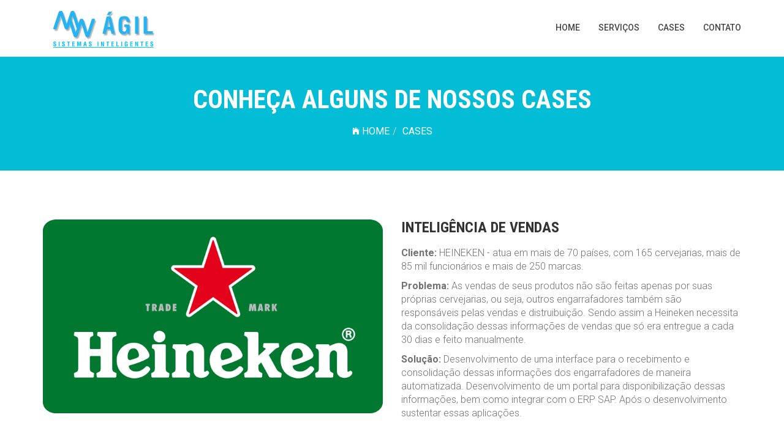

--- FILE ---
content_type: text/html
request_url: http://mwagil.com.br/cases
body_size: 4116
content:
<!DOCTYPE html><html class="no-js"><head><meta charset="utf-8"><meta http-equiv="Content-Type" content="text/html; charset=utf-8"><link rel="icon" type="image/png" href="images/favicon.png"><title>Desenvolvimento de software sob medida | Cases | MW Ágil</title><meta name="description" content="Desenvolvimento de software sob medida com metodologia ágil."><meta name="keywords" content="software sob medida, software sob encomenda, software sob demanda, software customizado"><meta name="author" content=""><meta name="format-detection" content="telephone=no"><meta name="viewport" content="width=device-width, initial-scale=1"><link rel="stylesheet" href="css/bootstrap.min.css"><link rel="stylesheet" href="css/ionicons.min.css"><link rel="stylesheet" href="css/animate.min.css"><link rel="stylesheet" href="css/slider.min.css"><link rel="stylesheet" href="css/owl.carousel.min.css"><link rel="stylesheet" href="css/owl.theme.min.css"><link rel="stylesheet" href="css/jquery.fancybox.min.css"><link rel="stylesheet" href="css/main.min.css"><link rel="stylesheet" href="css/responsive.min.css"></head><body> <header id="top-bar" class="navbar-fixed-top animated-header"><div class="container"><div class="navbar-header"> <button type="button" class="navbar-toggle" data-toggle="collapse" data-target=".navbar-collapse"> <span class="sr-only">Toggle navigation</span> <span class="icon-bar"></span> <span class="icon-bar"></span> <span class="icon-bar"></span> </button><div class="navbar-brand"> <a href="home" style="margin-top: -13px;"> <img src="images/logo.png" alt=""> </a></div></div> <nav class="collapse navbar-collapse navbar-right" role="navigation"><div class="main-menu"><ul class="nav navbar-nav navbar-right"><li><a href="home" >Home</a></li><li><a href="servicos">Serviços</a></li><li><a href="cases">Cases</a></li><li><a href="contato">Contato</a></li></ul></div> </nav></div> </header> <section class="global-page-header"><div class="container"><div class="row"><div class="col-md-12"><div class="block"><h2>CONHEÇA ALGUNS DE NOSSOS CASES</h2><ol class="breadcrumb"><li> <a href="home"> <i class="ion-ios-home"></i> HOME </a></li><li class="active">CASES</li></ol></div></div></div></div> </section> <section class="company-description"><div class="container"><div class="row"><div class="col-md-6 wow fadeInLeft" data-wow-delay=".3s" > <img src="images/heineken_case.jpg" alt="" class="img-responsive"></div><div class="col-md-6"><div class="block"><h3 class="subtitle wow fadeInUp" data-wow-delay=".3s" data-wow-duration="500ms">Inteligência de Vendas</h3><p class="wow fadeInUp" data-wow-delay=".5s" data-wow-duration="500ms"> <span>Cliente:</span> HEINEKEN - atua em mais de 70 países, com 165 cervejarias, mais de 85 mil funcionários e mais de 250 marcas.</p><p class="wow fadeInUp" data-wow-delay=".5s" data-wow-duration="500ms"> <span>Problema:</span> As vendas de seus produtos não são feitas apenas por suas próprias cervejarias, ou seja, outros engarrafadores também são responsáveis pelas vendas e distruibuição. Sendo assim a Heineken necessita da consolidação dessas informações de vendas que só era entregue a cada 30 dias e feito manualmente.</p><p class="wow fadeInUp" data-wow-delay=".5s" data-wow-duration="500ms"> <span>Solução:</span> Desenvolvimento de uma interface para o recebimento e consolidação dessas informações dos engarrafadores de maneira automatizada. Desenvolvimento de um portal para disponibilização dessas informações, bem como integrar com o ERP SAP. Após o desenvolvimento sustentar essas aplicações.</p></div></div></div></div> </section> <section class="company-description"><div class="container"><div class="row"><div class="col-md-6 wow fadeInLeft" data-wow-delay=".3s" > <img src="images/belavista_case.png" alt="" class="img-responsive"></div><div class="col-md-6"><div class="block"><h3 class="subtitle wow fadeInUp" data-wow-delay=".3s" data-wow-duration="500ms">Força de Vendas</h3><p class="wow fadeInUp" data-wow-delay=".5s" data-wow-duration="500ms"> <span>Cliente:</span> Bela Vista - A quarta maior exportadora de biscoitos do brasil, com cerca de 2 000 clientes e 3 000 vendedores, espalhados entre a força direta de vendas e distribuidores exclusivos da empresa.</p><p class="wow fadeInUp" data-wow-delay=".5s" data-wow-duration="500ms"> <span>Problema:</span> Os Representantes e Distribuidores faziam o pedido nos clientes e os mesmos eram enviados através de e-mails e planilhas para o Departamento Comercial.</p><p class="wow fadeInUp" data-wow-delay=".5s" data-wow-duration="500ms"> <span>Solução:</span> Desenvolvimento de Portal responsivo de Força de Vendas, para que os Representantes e Distribuidores incluam os pedidos e façam o envio dos mesmos com total integração ao ERP. Após o término do projeto assumimos a sustentação.</p></div></div></div></div> </section> <section class="company-description"><div class="container"><div class="row"><div class="col-md-6 wow fadeInLeft" data-wow-delay=".3s" > <img src="images/jatoba_case.png" alt="" class="img-responsive"></div><div class="col-md-6"><div class="block"><h3 class="subtitle wow fadeInUp" data-wow-delay=".3s" data-wow-duration="500ms">Evolução de Aplicações</h3><p class="wow fadeInUp" data-wow-delay=".5s" data-wow-duration="500ms"> <span>Cliente:</span> Jatobá - Uma das maiores e mais importantes fabricantes de pastilhas de porcelana do Brasil. Com duas fábricas em Vinhedo que ocupam 25 mil m² de área e empregam mais de 400 funcionários.</p><p class="wow fadeInUp" data-wow-delay=".5s" data-wow-duration="500ms"> <span>Problema:</span> Sistemas legados e integrados ao DataSul ficaram sem equipe especializada nas plataformas .Net e Asp Clássico, Oracle e MySql.</p><p class="wow fadeInUp" data-wow-delay=".5s" data-wow-duration="500ms"> <span>Solução:</span> Disponibilizamos uma equipe de desenvolvedores para atender todas as necessidades de manutenções e melhorias para os sistemas legados da empresa.</p></div></div></div></div> </section> <section class="company-description"><div class="container"><div class="row"><div class="col-md-6 wow fadeInLeft" data-wow-delay=".3s" > <img src="images/sdmo_case.jpg" alt="" class="img-responsive"></div><div class="col-md-6"><div class="block"><h3 class="subtitle wow fadeInUp" data-wow-delay=".3s" data-wow-duration="500ms">Manutenção de Aplicações</h3><p class="wow fadeInUp" data-wow-delay=".5s" data-wow-duration="500ms"> <span>Cliente:</span> SDMO - Um dos maiores fornecedores em grupos geradores do mercado. Sediada em Brest, na França, possui três plantas com mais de 31000 m2 excluindo o setor de logística. No Brasil, a SDMO-Maquigeral esta presente com sua alta tecnologia em todo o território nacional, com uma fábrica e diversos escritórios.</p><p class="wow fadeInUp" data-wow-delay=".5s" data-wow-duration="500ms"> <span>Problema:</span> Sistemas legados de gestão de manutenção de geradores e integrados ao ERP ficou sem equipe especializada nas plataformas .Net.</p><p class="wow fadeInUp" data-wow-delay=".5s" data-wow-duration="500ms"> <span>Solução:</span> Disponibilizamos mão de obra para atender todas as necessidades de manutenções e melhorias para o sistema legado da empresa.</p></div></div></div></div> </section> <section class="company-description"><div class="container"><div class="row"><div class="col-md-6 wow fadeInLeft" data-wow-delay=".3s" > <img src="images/calu_case.png" alt="" class="img-responsive"></div><div class="col-md-6"><div class="block"><h3 class="subtitle wow fadeInUp" data-wow-delay=".3s" data-wow-duration="500ms">Automação de Compras</h3><p class="wow fadeInUp" data-wow-delay=".5s" data-wow-duration="500ms"> <span>Cliente:</span> CALU - Comercializa mais de 50 produtos lácteos entre leite pausterizado e longa vida, iogurtes, bebidas lácteas, queijos, achocolatado, requeijão, manteiga e requeijão em cidades do Triângulo e Alto Paranaíba Mineiro, no Norte e Nordeste do Brasil. A cooperativa emprega cerca de 350 colaboradores e aproximadamente 3 mil produtores cooperados.</p><p class="wow fadeInUp" data-wow-delay=".5s" data-wow-duration="500ms"> <span>Problema:</span> O processo de compras era feito através de e-mails sendo necessário a equipe de compras fazer o convite para os fornecedores participarem das cotações. Após a resposta era necessário alimentar o ERP com as cotações recebidas através de comunicação de e-mail.</p><p class="wow fadeInUp" data-wow-delay=".5s" data-wow-duration="500ms"> <span>Solução:</span> Desenvolvemos um Portal de Compras, onde após a aprovação da ordem de compra, o sistema faz o convite para todos fornecedores daquele produto e o mesmo recebe um usuário e senha para entrar no portal e lançar as cotações que são automaticamente integradas ao ERP.</p></div></div></div></div> </section> <section class="company-description"><div class="container"><div class="row"><div class="col-md-6 wow fadeInLeft" data-wow-delay=".3s" > <img src="images/extinpaul_case.jpg" alt="" class="img-responsive"></div><div class="col-md-6"><div class="block"><h3 class="subtitle wow fadeInUp" data-wow-delay=".3s" data-wow-duration="500ms">Evolução de Aplicações</h3><p class="wow fadeInUp" data-wow-delay=".5s" data-wow-duration="500ms"> <span>Cliente:</span> Extinpaul - Prestação de serviços de Manutenção, Inspeção e Comércio de Equipamentos Contra Incêndio. Atendendo Empresas e Condomínios.</p><p class="wow fadeInUp" data-wow-delay=".5s" data-wow-duration="500ms"> <span>Problema:</span> Sistemas legados ficaram sem equipe técnica para evoluir e fazer manutenção em seus sistemas legados.</p><p class="wow fadeInUp" data-wow-delay=".5s" data-wow-duration="500ms"> <span>Solução:</span> Evoluímos os sistemas de gestão das manutenções(Mobile, Web e Desktop) para atender as novas necessidades da empresa.</p></div></div></div></div> </section> <br> <section id="call-to-action"><div class="container"><div class="row"><div class="col-md-12"><div class="block"><h2 class="title wow fadeInDown" data-wow-delay=".3s" data-wow-duration="500ms">ENTRE EM CONTATO CONOSCO E DESCUBRA COMO PODEMOS AJUDAR SUA EMPRESA</h1> <a href="contato.html" class="btn btn-default btn-contact wow fadeInDown" data-wow-delay=".7s" data-wow-duration="500ms">CONTATO</a></div></div></div></div> </section> <footer id="footer"><div class="container"><div class="col-md-8"><p class="copyright">© MW Ágil - Sistemas Inteligentes - Todos os direitos reservados. Desenvolvido por <a href="http://www.mwagil.com.br">MW Ágil</a></p></div></div> </footer> <script src="js/vendor/modernizr-2.6.2.min.js"></script> <script src="js/jquery.1.10.2.min.js"></script> <script src="js/owl.carousel.min.js"></script> <script src="js/bootstrap.min.js"></script> <script src="js/wow.min.js"></script> <script src="js/slider.min.js"></script> <script src="js/jquery.fancybox.min.js"></script> <script src="js/main.min.js"></script> <!-- Global site tag (gtag.js) - Google Analytics -->
<script async src="https://www.googletagmanager.com/gtag/js?id=UA-44409753-1"></script>
<script>
  window.dataLayer = window.dataLayer || [];
  function gtag(){dataLayer.push(arguments);}
  gtag('js', new Date());

  gtag('config', 'UA-44409753-1');
</script>
<!--Start of Tawk.to Script-->
<script type="text/javascript">
var Tawk_API=Tawk_API||{}, Tawk_LoadStart=new Date();
(function(){
var s1=document.createElement("script"),s0=document.getElementsByTagName("script")[0];
s1.async=true;
s1.src='https://embed.tawk.to/5ddee4bcd96992700fc99630/default';
s1.charset='UTF-8';
s1.setAttribute('crossorigin','*');
s0.parentNode.insertBefore(s1,s0);
})();
</script>
<!--End of Tawk.to Script--> </body></html>

--- FILE ---
content_type: text/css
request_url: http://mwagil.com.br/css/main.min.css
body_size: 5843
content:
@import "https://fonts.googleapis.com/css?family=Roboto:400,300,100,500,700";@import "https://fonts.googleapis.com/css?family=Roboto+Condensed:400,300,700";@import "https://fonts.googleapis.com/css?family=Glegoo";.title,p{font-weight:300}#about .block h2,#call-to-action .block .btn-contact,#hero-area h1,#hero-area h2,#top-bar .main-menu li a,.subtitle,.title{text-transform:uppercase}#copyright a,#copyright a:hover,#feature .icon,a:hover,figure .overlay a:hover{text-decoration:none}body{font-family:Roboto,sans-serif}h1,h2,h3,h4,h5,h6{font-family:'Roboto Condensed',sans-serif}p{font-family:Roboto,sans-serif;line-height:22px;font-size:16px}ul{padding-left:0}ul li{list-style:none}h2{font-size:26px}.section-heading{text-align:center;margin-bottom:65px}.section-heading p{font-size:18px;font-weight:300;color:#727272;line-height:20px}.title{font-size:30px;line-height:1.1;color:#333;margin-bottom:20px}.subtitle{font-size:24px;font-weight:600;margin-bottom:18px}.subtitle-des{color:#727272;font-size:14px;margin-bottom:35px;font-weight:300}.pages{padding:80px 0 40px}.moduler{padding:140px 0}.navbar-default .navbar-nav>li>a:hover{color:#02bdd5}.navbar.navbar-default{border:0;border-radius:0;margin-bottom:0}.navbar.navbar-default .navbar-toggle{margin-top:32px}.navbar-header .navbar-brand{padding:0}.navbar-header .navbar-brand a{height:auto;display:inline-block;margin-top:0}.navbar-inverse .navbar-toggle,.navbar-inverse .navbar-toggle:focus{background:#444}#top-bar{background:#fff;color:#fff;-webkit-transition:all .2s ease-out 0s;transition:all .2s ease-out 0s;padding:15px 0;-webkit-box-shadow:0 0 3px 0 rgba(0,0,0,.1);box-shadow:0 0 3px 0 rgba(0,0,0,.1);border-bottom:1px solid #dedede}#top-bar .navbar-nav>li>a:hover{background:0 0}#top-bar.animated-header{padding:20px 0;background:#fff;box-shadow:none}#top-bar .main-menu li>a{color:#444}#top-bar .main-menu li{position:relative}#top-bar .main-menu li a{font-size:14px;font-weight:500;border-bottom:2px solid transparent;-webkit-transition:.3s all;-o-transition:.3s all;transition:.3s all}#top-bar .main-menu li a:hover{color:#02bdd5}.navbar-custom .nav li>a{position:relative;color:#000}.navbar-right .dropdown-menu{right:auto;left:0}.navbar-custom .dropdown-menu{position:absolute;display:block;visibility:hidden;opacity:0}#hero-area{background:url(../images/slider.jpg) 50% no-repeat fixed;background-size:cover;padding:230px 0;color:#fff;box-shadow:0 0 8px rgba(0,0,0,.3);position:relative}#hero-area:before{content:'';z-index:9;background:rgba(255,255,255,.78);position:absolute;top:0;left:0;right:0;bottom:0}#hero-area .block{position:relative;z-index:999}#hero-area h1{font-size:40px;line-height:50px;color:#333;font-weight:700;margin-bottom:15px}#call-to-action .block p,#feature h2,#hero-area h2{font-weight:300;font-family:Roboto,sans-serif}#hero-area h2{font-size:18px;margin-bottom:38px;line-height:27px;color:#666;margin-top:25px}#call-to-action .btn,#hero-area .btn{background:#414141;border:none;color:#fff;padding:20px 35px;margin-top:30px;font-size:16px;font-size:13px;line-height:1em;text-transform:uppercase;letter-spacing:normal;border-radius:0}#call-to-action{background:fixed #02bdd5;background-size:cover;padding:80px 0;text-align:center;position:relative;color:#fff}#call-to-action .block{position:relative;z-index:99;color:#fff}#call-to-action .block h2{margin-bottom:15px;color:#fff}#call-to-action .block p{font-size:15px;margin-top:20px}#call-to-action .block .btn-contact{background:#fff;border:none;color:#02bdd5;padding:16px 35px;margin-top:20px;font-size:12px;letter-spacing:2px;border-radius:0}#call-to-action .block .btn-contact i{margin-right:10px}#about{padding:110px 0}#about .block{padding:20px 30px 0}#about .block h2{font-size:24px;font-weight:600;margin-bottom:30px}#about .block p{color:#727272;font-size:16px;line-height:28px;margin-bottom:35px}#about .block img{max-width:100%}.works{padding:80px 0;background:#FCFCFC}.works .block{position:relative;z-index:99}.works .block:hover .img-overly .overly{opacity:1}.works .block h4{padding:20px 15px;margin-top:0;color:#666}.works .block .img-overly{position:relative;background:rgba(0,0,0,.85)}.works .block .img-overly img{border-radius:0}.works .block .img-overly .overly{background:rgba(57,181,74,.9);position:absolute;top:0;right:0;left:0;bottom:0;opacity:0;-webkit-transition:.3s all;-o-transition:.3s all;transition:.3s all}.works .block .img-overly .overly a{position:absolute;top:45%;left:22%}.works .block .img-overly .overly a i{font-size:30px;color:#fff}figure{background:#fff;margin-bottom:45px;box-shadow:0 2px 5px 0 rgba(0,0,0,.04),0 2px 10px 0 rgba(0,0,0,.06)}figure .img-wrapper{position:relative;overflow:hidden}figure img{-webkit-transform:scale3d(1,1,1);transform:scale3d(1,1,1);-webkit-transition:-webkit-transform .4s;transition:transform .4s;padding-top:10px}figure:hover .overlay{opacity:1}figure:hover .overlay .buttons a{-webkit-transform:scale3d(1,1,1);transform:scale3d(1,1,1)}figure .overlay{position:absolute;top:0;left:0;right:0;bottom:0;padding:10px;text-align:center;background:rgba(0,0,0,.7);opacity:0;-webkit-transition:opacity .4s;transition:opacity .4s}figure .overlay a{display:inline-block;color:#fff;padding:10px 23px;line-height:1;border:1px solid #fff;border-radius:0;margin:4px;-webkit-transform:scale3d(0,0,0);transform:scale3d(0,0,0);-webkit-transition:all .4s;transition:all .4s}figure .overlay:hover a{-webkit-transform:scale3d(1,1,1);transform:scale3d(1,1,1)}figure .buttons{position:absolute;top:45%;left:24%}figure figcaption{padding:20px 25px;margin-top:0;color:#666}figure figcaption h4{margin:0}figure figcaption h4 a{color:#02bdd5}figure figcaption p{font-size:14px;margin-bottom:0;margin-top:5px}#feature h2,#feature h3{font-size:18px;text-transform:uppercase}#feature{padding:80px 0}#feature .media{margin:0 0 70px}#feature .media .media-left{padding-right:25px}#feature h2{margin-bottom:38px;line-height:27px;color:#666;margin-top:25px}#feature h3{color:#000;text-align:center;margin:0 0 15px;font-weight:400}#feature p{line-height:25px;font-size:14px;color:#777}#feature .icon{color:#fff;background-color:#02bdd5;height:100px;text-align:center;width:100px;font-size:50px;line-height:100px;overflow:hidden;-webkit-border-radius:50%;-moz-border-radius:50%;-ms-border-radius:50%;-o-border-radius:50%;text-shadow:#00a4ba 1px 1px,#00a4ba 2px 2px,#00a4ba 3px 3px,#00a4ba 4px 4px,#00a4ba 5px 5px,#00a4ba 6px 6px,#00a4ba 7px 7px,#00a4ba 8px 8px,#00a4ba 9px 9px,#00a4ba 10px 10px,#00a4ba 11px 11px,#00a4ba 12px 12px,#00a4ba 13px 13px,#00a4ba 14px 14px,#00a4ba 15px 15px,#00a4ba 16px 16px,#00a4ba 17px 17px,#00a4ba 18px 18px,#00a4ba 19px 19px,#00a4ba 20px 20px,#00a4ba 21px 21px,#00a4ba 22px 22px,#00a4ba 23px 23px,#00a4ba 24px 24px,#00a4ba 25px 25px,#00a4ba 26px 26px,#00a4ba 27px 27px,#00a4ba 28px 28px,#00a4ba 29px 29px,#00a4ba 30px 30px,#00a4ba 31px 31px,#00a4ba 32px 32px,#00a4ba 33px 33px,#00a4ba 34px 34px,#00a4ba 35px 35px,#00a4ba 36px 36px,#00a4ba 37px 37px,#00a4ba 38px 38px,#00a4ba 39px 39px,#00a4ba 40px 40px,#00a4ba 41px 41px,#00a4ba 42px 42px,#00a4ba 43px 43px,#00a4ba 44px 44px,#00a4ba 45px 45px,#00a4ba 46px 46px,#00a4ba 47px 47px,#00a4ba 48px 48px,#00a4ba 49px 49px,#00a4ba 50px 50px,#00a4ba 51px 51px,#00a4ba 52px 52px,#00a4ba 53px 53px,#00a4ba 54px 54px,#00a4ba 55px 55px,#00a4ba 56px 56px,#00a4ba 57px 57px,#00a4ba 58px 58px,#00a4ba 59px 59px,#00a4ba 60px 60px,#00a4ba 61px 61px,#00a4ba 62px 62px,#00a4ba 63px 63px,#00a4ba 64px 64px,#00a4ba 65px 65px,#00a4ba 66px 66px,#00a4ba 67px 67px,#00a4ba 68px 68px,#00a4ba 69px 69px,#00a4ba 70px 70px,#00a4ba 71px 71px,#00a4ba 72px 72px,#00a4ba 73px 73px,#00a4ba 74px 74px,#00a4ba 75px 75px,#00a4ba 76px 76px,#00a4ba 77px 77px,#00a4ba 78px 78px,#00a4ba 79px 79px,#00a4ba 80px 80px,#00a4ba 81px 81px,#00a4ba 82px 82px,#00a4ba 83px 83px,#00a4ba 84px 84px,#00a4ba 85px 85px,#00a4ba 86px 86px,#00a4ba 87px 87px,#00a4ba 88px 88px,#00a4ba 89px 89px,#00a4ba 90px 90px,#00a4ba 91px 91px,#00a4ba 92px 92px,#00a4ba 93px 93px,#00a4ba 94px 94px,#00a4ba 95px 95px,#00a4ba 96px 96px,#00a4ba 97px 97px,#00a4ba 98px 98px,#00a4ba 99px 99px,#00a4ba 100px 100px}#contact-section{padding:90px 0}#contact-section .contact-form{margin-top:42px}#contact-section .contact-form .btn-send{margin-top:35px;color:#fff;outline:0;background:#02bdd5}#contact-section input,#contact-section textarea{display:block;padding:6px 12px;background-color:#fff;background-image:none}#contact-section .contact-form .btn-send:hover{border:1px solid #02bdd5}#contact-section input{height:40px;font-size:13px;line-height:1.428571429;border:1px solid #ccc;-webkit-transition:border-color ease-in-out .15s,box-shadow ease-in-out .15s;-o-transition:border-color ease-in-out .15s,box-shadow ease-in-out .15s;transition:border-color ease-in-out .15s,box-shadow ease-in-out .15s;border-radius:1px;border:1px solid rgba(111,121,122,.3);box-shadow:none;-webkit-box-shadow:none}#contact-section textarea{border-radius:0;width:100%;font-size:14px;line-height:1.42857143;color:#555;border:1px solid #ccc;box-shadow:none;-webkit-transition:border-color ease-in-out .15s,box-shadow ease-in-out .15s;-o-transition:border-color ease-in-out .15s,box-shadow ease-in-out .15s;transition:border-color ease-in-out .15s,box-shadow ease-in-out .15s}#contact-section .address,#contact-section .email,#contact-section .phone{text-align:center;background:#F7F7F7;padding:20px 0 40px;margin-bottom:20px}#contact-section .address i,#contact-section .email i,#contact-section .phone i{font-size:45px;color:#02bdd5}#contact-section .address h5,#contact-section .email h5,#contact-section .phone h5{font-size:16px;line-height:1.4}#contact-section .address-details{padding-top:70px}#map-canvas{width:100%;height:350px;background-color:#CCC}#footer{background:#fff;padding:25px 0;color:#555}#footer .copyright a,.cd-headline.slide .cd-words-wrapper{color:#02bdd5}#footer .copyright{font-size:13px;margin-bottom:0;margin-top:10px}#footer .social{text-align:right;margin-bottom:0}#footer .social li{display:inline-block;margin-right:15px}#footer .social li a{font-size:22px;color:#02bdd5}ul.social-icons{height:auto;overflow:hidden;list-style:none !important;margin-bottom:10px}ul.social-icons li{float:none;display:inline-block;height:36px}#copyright a:hover,#copyright nav .menu li a:hover{color:#e4e4e4 !important}.global-page-header{padding:120px 0 25px;position:relative;background:#02bdd5;color:#fff}.global-page-header h2{font-size:42px;font-weight:700;color:#fff;text-transform:uppercase}.global-page-header .breadcrumb{background:0 0;font-size:16px;padding:8px 0}.global-page-header .breadcrumb .active,.global-page-header .breadcrumb li a{color:#fff}.global-page-header .block{position:relative;z-index:99;text-align:center}#product-showcase-banner{padding-top:160px}#product-showcase-banner .block{padding:20px 0 20px 50px}#product-showcase-banner .block h2{font-size:40px;color:#02bdd5;margin-bottom:20px;margin-top:0}#product-showcase-banner .block p{color:#666;line-height:25px}#product-showcase-banner .block .buttons{margin-top:25px}#product-showcase-banner .block .buttons .btn{color:#fff;border:none;padding:12px 40px;-webkit-transition:.2s all;-o-transition:.2s all;transition:.2s all;letter-spacing:2px;font-size:15px}#product-showcase-banner .block .buttons .btn-demo{background:#5abd4f;margin-right:8px;border-bottom:3px solid #429E38}#product-showcase-banner .block .buttons .btn-demo:hover{background:#429E38}#product-showcase-banner .block .buttons .btn-buy{background:#00AEDA;border-bottom:3px solid #0190B5}#product-showcase-banner .block .buttons .btn-buy:hover{background:#0190B5}#product-showcase-banner .block .buttons .btn-buy span{margin-right:8px;font-weight:700}#product-description{padding-top:80px}#product-description .block{height:400px;overflow:hidden;margin-top:35px;border-bottom:1px solid #dedede;padding-top:30px;position:relative;webkit-transform:translateZ(0);-moz-transform:translateZ(0);-ms-transform:translateZ(0);-o-transform:translateZ(0);transform:translateZ(0)}#product-description .block:hover img{-webkit-transform:translateY(20px);-moz-transform:translateY(20px);-ms-transform:translateY(20px);-o-transform:translateY(20px);transform:translateY(20px)}#product-description .block img{position:absolute;top:10px;left:0;-webkit-transform:translateY(60px);-moz-transform:translateY(60px);-ms-transform:translateY(60px);-o-transform:translateY(60px);transform:translateY(60px);-webkit-transition:-webkit-transform .35s cubic-bezier(.645,.045,.355,1);-moz-transition:-moz-transform .35s cubic-bezier(.645,.045,.355,1);-o-transition:-o-transform .35s cubic-bezier(.645,.045,.355,1);transition:transform .35s cubic-bezier(.645,.045,.355,1)}#product-description .block .content{width:60%;padding-top:70px}#product-description .block .content h3{font-size:32px;color:#5c5c5c}#product-description .block .content p{color:#787f8c;line-height:25px}#related-items{padding:60px 0 110px}#related-items .title{border-bottom:1px solid #dedede;padding:10px 0;margin:5px 15px 30px;text-align:left;color:#777}#related-items .product-details{margin-bottom:0}#related-items .block{position:relative;background:#fff;margin-bottom:45px;box-shadow:0 0 1px rgba(0,0,0,.14)}#related-items .block:hover .img-overly .overly{opacity:1}#related-items .block h4{padding:20px 15px;margin-top:0;color:#666}#related-items .block h4 span{float:right;color:#02bdd5}#related-items .block .img-overly{position:relative;background:rgba(0,0,0,.85)}#related-items .block .img-overly img{border-radius:0}#related-items .block .img-overly .overly{background:rgba(57,181,74,.9);position:absolute;top:0;right:0;left:0;bottom:0;opacity:0;-webkit-transition:.3s all;-o-transition:.3s all;transition:.3s all}#related-items .block .img-overly .overly a{position:absolute;top:45%;left:45%}#related-items .block .img-overly .overly a i{font-size:30px;color:#fff}.service-page .service-parts .block{margin-bottom:40px;text-align:center}.service-page .service-parts .block i{font-size:35px;color:#02bdd5}.service-page .service-parts .block p{padding:0 8px;font-size:14px;color:#777;line-height:1.7}.works.service-page figure .buttons{position:absolute;top:45%;left:13%}#clients{padding:30px 0 60px}#clients .owl-carousel .owl-item img{display:block;width:100%;-webkit-transform-style:preserve-3d}#clients .owl-carousel .owl-item{margin-right:10px}.works-fit{padding:40px 0}.works-fit figure .buttons{left:14%}.fancybox-close{background:url(../images/icons/close.png) no-repeat;height:50px;right:0;top:0;width:50px}.fancybox-next span{background:url(../images/icons/right.png) center center no-repeat #009ee3;height:50px;width:50px;right:0}.fancybox-prev span{background:url(../images/icons/left.png) center center no-repeat #009ee3;height:50px;width:50px;left:0}.fancybox-title h3{font-size:15px;margin:0}.fancybox-title{padding:15px 8px}.wrapper_404 h1{font-size:200px;color:#02bdd5;line-height:1}.wrapper_404 h2{font-size:50px;margin-top:0}.wrapper_404 .btn-home{background:#414141;border:none;color:#fff;padding:20px 35px;margin-top:10px;font-size:16px;font-size:13px;line-height:1em;text-transform:uppercase;letter-spacing:normal;border-radius:0}.company-description span{font-weight:700}.company-description{margin-top:80px}.company-description .block h3{margin-top:0}.company-description .block p{color:#727272}#team{margin:50px 0}.team-member{margin-top:30px}.team-member:hover .team-img img{opacity:.8}.team-member .team-img{position:relative}.team-member .team-img .team-pic{width:100%}.team-member .team_designation{font-size:13px}.team-member h3{color:#02bdd5;margin-bottom:0;font-size:20px}.team-member p{font-size:14px}.team-member .social-icons a{background:#02bdd5;color:#fff;padding:4px 8px;display:inline-block;font-size:15px}.team-member .social-icons .facebook{padding:4px 12px}.about-feature{margin-top:50px}.about-feature .block{color:#fff;width:33.33%;padding:5%;float:left}.about-feature .block p{font-weight:300}.about-feature .about-feature-1{background:#02bdd5}.about-feature .about-feature-2{background:#00B0C7}.about-feature .about-feature-3{background:#00A6BB}#blog-full-width{padding:40px 0 80px}article{padding:30px 0}.blog-content h2{font-family:Roboto,sans-serif}.blog-content h2 a{color:#444;font-weight:400;font-size:30px}.blog-content .blog-meta{color:#9a9a9a;font-weight:300;margin-bottom:25px}.blog-content .blog-meta span:after{content:'/';padding:0 3px 0 6px}.blog-content .blog-meta a{color:#acacac}.blog-content .blog-meta p{margin-top:20px}.blog-content .btn-details{background:#02bdd5;color:#fff;padding:8px 18px;border-radius:0;margin-top:15px;border:1px solid #fff;box-shadow:0 0 0 1px #02bdd5}.blog-post-image{margin-top:30px}.sidebar{padding-top:60px}.sidebar .widget{margin-bottom:40px;padding:15px;border:1px solid #dedede}.sidebar .widget h3{margin-top:8px}.sidebar .search input.form-control{border-right:0;border-radius:0;box-shadow:inset 0 0 0 rgba(0,0,0,.075)}.sidebar .search button{border-left:0}.sidebar .search button:hover{background:0 0}.sidebar .author .author-img img{width:90px;border-radius:100%;margin-top:-40px;border:3px solid #fff}.sidebar .author .author-bio p{font-size:14px;color:#888}.sidebar .categories ul li{border-bottom:1px solid #f0f0f0;padding:10px 0;list-style:none}.sidebar .categories ul li span.badge{float:right;background:0 0;color:#444;border:1px solid #dedede;border-radius:0}.sidebar .categories ul li a{color:#555}.sidebar .categories ul li:last-child{border-bottom:none}.sidebar .recent-post ul li{margin:20px 0}.sidebar .recent-post ul li a{color:#555;font-size:15px}.sidebar .recent-post ul li a:hover{color:#02bdd5}.sidebar .recent-post time{font-weight:300;color:#999;font-size:12px}.gallery{padding:100px}.gallery figure .buttons{left:40%}.portfolio-meta span{margin:5px 10px;font-weight:300}.portfolio-meta span a{color:#fff}.portfolio-single{padding:80px 0 20px}.portfolio-single .portfolio-content{padding:40px 0}.single-post{padding:80px 0 20px}.single-post .post-content{padding:40px 0}.single-post .post-content ol li,.single-post .post-content ul li{color:#666}.single-post .media{border:1px solid #dedede;padding:30px 20px}.single-post .media .media-body a{color:#02bdd5;font-size:12px}.single-post .media .media{border:none}.single-post .comments,.single-post .post-comment{margin-top:40px}.single-post .post-comment h3{margin-bottom:15px}.single-post .post-comment .form-control{box-shadow:none;border-radius:0}.single-post .post-comment .btn-send{background:#02bdd5;color:#fff;border-radius:0}.social-share li{display:inline-block;margin:3px 1px}.social-share a{font-size:20px;color:#fff;background:#02bdd5;padding:4px 10px;display:inline-block}.navbar-toggle .icon-bar{background:#fff}.navbar-toggle{background:#000}.dropdown-menu>ul{list-style:none;padding:15px;background:#fff;background-color:rgba(0,0,0,.95);box-shadow:0 2px .09px rgba(0,0,0,.15);margin:-5px auto 0}.nav .open>a,.nav .open>a:focus{background-color:transparent}#top-bar .dropdown-menu>ul>li>a{display:block;font-size:13px;font-weight:400;line-height:normal;text-decoration:none;padding:8px 0;color:#fff;border-bottom:1px solid rgba(0,0,0,.1)}.link-pagerank{position:absolute;left: -990px;}

--- FILE ---
content_type: text/css
request_url: http://mwagil.com.br/css/responsive.min.css
body_size: 889
content:
@media (min-width:1200px){.navbar-nav .dropdown-menu,.navbar-nav .dropdown.megamenu div.dropdown-menu{background:0 0;border:0;box-shadow:none;display:block;opacity:0;z-index:1;visibility:hidden;-webkit-transform:scale(.8);-moz-transform:scale(.8);-ms-transform:scale(.8);-o-transform:scale(.8);transform:scale(.8);-webkit-transition:visibility .5s,opacity .5s,-webkit-transform .5s cubic-bezier(.43,.26,.11,.99);-moz-transition:visibility .5s,opacity .5s,-moz-transform .5s cubic-bezier(.43,.26,.11,.99);-o-transition:visibility .5s,opacity .5s,-o-transform .5s cubic-bezier(.43,.26,.11,.99);-ms-transition:visibility .5s,opacity .5s,-ms-transform .5s cubic-bezier(.43,.26,.11,.99);transition:visibility .5s,opacity .5s,transform .5s cubic-bezier(.43,.26,.11,.99)}.navbar-nav .dropdown.megamenu:hover div.dropdown-menu,.navbar-nav .dropdown:hover div.dropdown-menu{opacity:1;visibility:visible;color:#777;-webkit-transform:scale(1);-moz-transform:scale(1);-ms-transform:scale(1);-o-transform:scale(1);transform:scale(1)}.navbar-nav .dropdown-backdrop{visibility:hidden}}@media only screen and (max-width:767px){.title{font-size:40px}#top-bar .dropdown-menu>ul>li>a,.dropdown-menu>ul>li>a{display:block;font-size:14px;font-weight:400;line-height:normal;text-decoration:none;border-bottom:1px solid rgba(0,0,0,.1)}.navbar-header .navbar-brand a{padding:6px 8px}#hero-area{padding:140px 0}#hero-area .btn{margin-top:8px}#about{padding:70px 0}#about .block{padding:0}figure .buttons{left:16%}#feature .media{margin:0 0 35px}#top-bar .dropdown-menu>ul,.dropdown-menu>ul{list-style:none;box-shadow:0 2px .09px rgba(0,0,0,.15);margin:-5px auto 0}#footer .copyright,#footer .social{text-align:center}.dropdown-menu>ul>li>a{padding:15px;color:#333}.dropdown-menu>ul{padding:0 15px;background:#fff;background-color:rgba(255,255,255,.95)}.navbar-collapse{background:#333}#top-bar .main-menu li>a{color:#fff;padding:21px 10px;background:0 0}#top-bar .dropdown-menu>ul{padding:0 15px;background:#fff;background-color:rgba(255,255,255,.95)}#top-bar .dropdown-menu>ul>li>a{padding:15px;color:#333}}


--- FILE ---
content_type: application/javascript
request_url: http://mwagil.com.br/js/main.min.js
body_size: 836
content:
!function(n){n.fn.scrollingTo=function(o){var e={animationTime:1e3,easing:"",callbackBeforeTransition:function(){},callbackAfterTransition:function(){}},a=n.extend({},e,o);n(this).click(function(o){var e=o;o.preventDefault();var t=n(document).find(n(this).data("section"));if(t.length<1)return!1;n("html, body").is(":animated")&&n("html, body").stop(!0,!0);var i=t.offset().top;return n(window).scrollTop()==i?!1:(a.callbackBeforeTransition(e,t),void n("html, body").animate({scrollTop:i+"px"},a.animationTime,a.easing,function(){a.callbackAfterTransition(e,t)}))})}}(jQuery),jQuery(document).ready(function(){"use strict";(new WOW).init(),function(){jQuery(".smooth-scroll").scrollingTo()}()}),$(document).ready(function(){$(window).scroll(function(){$(window).scrollTop()>50?($(".navbar-brand a").css("color","#fff"),$("#top-bar").removeClass("animated-header")):($(".navbar-brand a").css("color","inherit"),$("#top-bar").addClass("animated-header"))}),$("#clients-logo").owlCarousel({itemsCustom:!1,pagination:!1,items:5,autoplay:!0})}),$(".fancybox").fancybox({padding:0,openEffect:"elastic",openSpeed:450,closeEffect:"elastic",closeSpeed:350,closeClick:!0,helpers:{title:{type:"inside"},overlay:{css:{background:"rgba(0,0,0,0.8)"}}}});
